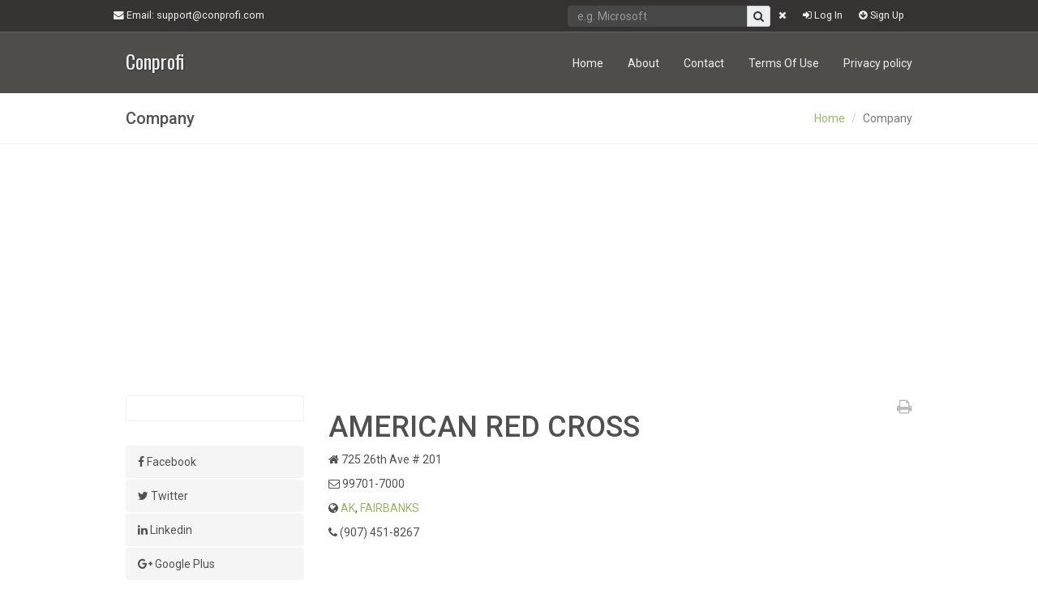

--- FILE ---
content_type: text/html; charset=UTF-8
request_url: https://conprofi.com/company/563b74dde54f9653458b49ec
body_size: 7696
content:
<!DOCTYPE html>
<html lang="en-US">
<head>
    <meta charset="UTF-8">
    <meta name="viewport" content="width=device-width, initial-scale=1">
    <link href='https://fonts.googleapis.com/css?family=Oswald:400,700,300' rel='stylesheet' type='text/css'>
    <link href='https://fonts.googleapis.com/css?family=Roboto:400,700,500,400italic,500italic,700italic' rel='stylesheet' type='text/css'>
    <meta name="csrf-param" content="_csrf">
    <meta name="csrf-token" content="WG1qaG5XX0NvVSMPPhJmJ2hbWQA8CGt0AS4NXy0YJSh1DCcDOBQnLw==">
    <title>AMERICAN RED CROSS, (907) 451-8267, 725 26th Ave # 201 - Conprofi</title>
    <meta name="description" content="Name: AMERICAN RED CROSS, Phone number: (907) 451-8267, State: AK, City: fairbanks, Zip Code: 99701-7000 and more information">
<link href="/assets/996bba09/leaflet/dist/leaflet.css" rel="stylesheet">
<link href="/assets/996bba09/Leaflet.awesome-markers/dist/leaflet.awesome-markers.css" rel="stylesheet">
<link href="/assets/996bba09/leaflet.markercluster/dist/MarkerCluster.css" rel="stylesheet">
<link href="/assets/996bba09/leaflet.markercluster/dist/MarkerCluster.Default.css" rel="stylesheet">
<link href="/assets/e0c88787/comment-list.css" rel="stylesheet">
<link href="/assets/e0c88787/comment-form.css" rel="stylesheet">
<link href="/assets/53f22eaa/css/bootstrap.css" rel="stylesheet">
<link href="/assets/38c7d834/css/font-awesome.min.css" rel="stylesheet">
<link href="/css/color-styles.css" rel="stylesheet">
<link href="/css/ui-elements.css" rel="stylesheet">
<link href="/css/style.css" rel="stylesheet">
<link href="/css/animate.css" rel="stylesheet">
<link href="/css/site.css" rel="stylesheet">
<link href="/assets/93979a6c/authchoice.css" rel="stylesheet"></head>
<body class="body-green">

    <div class="mini-navbar hidden-xs mini-navbar-dark">
        <div class="container">
            <a href="mailto:support@conprofi.com" class="first-child"><i class="fa fa-envelope"></i> Email<span class="hidden-sm">: support@conprofi.com</span></a>
                            <a class="pull-right" href="/user/register"><i class="fa fa-arrow-circle-down"></i> Sign Up</a>                <a class="pull-right" href="/site/#" data-toggle="modal" data-target="#loginModal"><i class="fa fa-sign-in"></i> Log In</a>                        <a href="#" class="pull-right show hidden" id="nav-search"><i class="fa fa-search"></i> Search</a>
            <a href="#" class="pull-right show" id="nav-search-close"><i class="fa fa-times"></i></a>
            <!-- Search Form -->
            <form class="pull-right show animated flipInX" action="/search" role="search" id="nav-search-form">
                <div class="input-group">
                    <input type="text" required class="form-control" name="q" id="header-search" placeholder="e.g. Microsoft">
                    <span class="input-group-btn">
                        <button type="submit" class="btn btn-default"><i class="fa fa-search"></i></button>
                    </span>
                </div>
            </form>
        </div>
    </div>
    <div class="sticky-wrapper" id="undefined-sticky-wrapper" style="height: 75px;">
    <nav id="w5" class="navbar navbar-dark navbar-static-top" role="navigation"><div class="container"><div class="navbar-header"><button type="button" class="navbar-toggle" data-toggle="collapse" data-target="#w5-collapse"><span class="sr-only">Toggle navigation</span>
<span class="icon-bar"></span>
<span class="icon-bar"></span>
<span class="icon-bar"></span></button><a class="navbar-brand" href="/">Conprofi</a></div><div id="w5-collapse" class="collapse navbar-collapse"><ul id="w6" class="navbar-nav navbar-right nav"><li><a class="bg-hover-color" href="/site/index" rel="nofollow">Home</a></li>
<li><a class="bg-hover-color" href="/about" rel="nofollow">About</a></li>
<li><a class="bg-hover-color" href="/contact" rel="nofollow">Contact</a></li>
<li><a class="bg-hover-color" href="/tos" rel="nofollow">Terms Of Use</a></li>
<li><a class="bg-hover-color" href="/policy" rel="nofollow">Privacy policy</a></li></ul></div></div></nav>    </div>

<div class="wrapper">
        <div class="topic hidden-print">
        <div class="container">
            <div class="row">
                <div class="col-sm-5">
                    <h3 class="primary-font">Company</h3>
                </div>
                <div class="col-sm-7">
                   <!--  <ol class="breadcrumb pull-right hidden-xs">
                        <li><a href="index.html">Home</a></li>
                        <li class="active">About Us</li>
                    </ol> -->
                    <ul class="breadcrumb pull-right hidden-xs"><li><a href="/">Home</a></li>
<li class="active">Company</li>
</ul>                </div>
            </div>
        </div>
    </div>
    


        
<div class="container">

	<div class="row">
	
					<div class="col-md-12">
				<div class="adsense adsense-top">
					<script async src="//pagead2.googlesyndication.com/pagead/js/adsbygoogle.js"></script>
					<!-- nuwber_responsive -->
					<ins class="adsbygoogle"
					     style="display:block"
					     data-ad-client="ca-pub-9418715870792983"
					     data-ad-slot="1773223359"
					     data-ad-format="auto"></ins>
					<script>
					(adsbygoogle = window.adsbygoogle || []).push({});
					</script>
				</div>
			</div>
		
		<div class="col-sm-3 print-hidden">
			<div class="team-member user-avatar text-center">
				<img class="img-responsive center-block" src="https://maps.googleapis.com/maps/api/streetview?location=725+26th+Ave+%23+201%2C+Fairbanks%2C+AK&size=600x600" alt="">
			</div>

			
<ul class="nav nav-pills nav-stacked">
	<li>
		<a href="https://www.facebook.com/search/top/?q=AMERICAN RED CROSS " class="facebook" target="_blank"><i class="fa fa-facebook"></i> Facebook</a>
	</li>
	<li>
		<a href="https://twitter.com/search?vertical=default&q=AMERICAN RED CROSS" class="twitter" target="_blank"><i class="fa fa-twitter"></i> Twitter</a>
	</li>
	<li>
		<a href="https://www.linkedin.com/vsearch/f?keywords=AMERICAN RED CROSS" class="linkedin" target="_blank"><i class="fa fa-linkedin"></i> Linkedin</a>
	</li>
	<li>
		<a href="https://plus.google.com/s/AMERICAN RED CROSS" class="plus" target="_blank"><i class="fa fa-google-plus"></i> Google Plus</a>
	</li>
</ul>
							<div class="adsense">
					<script async src="//pagead2.googlesyndication.com/pagead/js/adsbygoogle.js"></script>
					<!-- nuwber_responsive -->
					<ins class="adsbygoogle"
					     style="display:block"
					     data-ad-client="ca-pub-9418715870792983"
					     data-ad-slot="1773223359"
					     data-ad-format="auto"></ins>
					<script>
					(adsbygoogle = window.adsbygoogle || []).push({});
					</script>
				</div>
					</div>

		<div class="col-sm-9">
			<div class="row">
				<div class="col-sm-12" itemscope itemtype="http://schema.org/Organization">
					<div class="row">
						<div class="col-xs-10">
							<h1 class="primary-font"><span itemprop="name">AMERICAN RED CROSS</span></h1>
						</div>
						<div class="col-xs-2 hidden-xs">
							<p class="print-button print-hidden"><a href="#" id="print"><i class="fa fa-print"></i></a></p>
						</div>
					</div>
					<div itemprop="address" itemscope itemtype="http://schema.org/PostalAddress">
													<p>
								<i class="fa fa-home"></i>								<span itemprop="streetAddress">725 26th Ave # 201</span>
							</p>
												<p>
							<i class="fa fa-envelope-o"></i>							<span itemprop="postalCode">99701-7000</span>
						</p>
						<p>
							<i class="fa fa-globe"></i> 
							<span itemprop="addressRegion"><a href="/address/cities/5627d436530fb0fb8c3a854b">AK</a></span>,  
							<span itemprop="addressLocality"><a href="/address/companies/562cdfc191b24378aaebfe7f">FAIRBANKS</a></span>
						</p>
					</div>
											<p><i class="fa fa-phone"></i> <span itemprop="telephone">(907) 451-8267</span></p>
									</div>

									<div class="col-sm-12">
						<div class="adsense">
							<script async src="//pagead2.googlesyndication.com/pagead/js/adsbygoogle.js"></script>
							<!-- nuwber_responsive -->
							<ins class="adsbygoogle"
							     style="display:block"
							     data-ad-client="ca-pub-9418715870792983"
							     data-ad-slot="1773223359"
							     data-ad-format="auto"></ins>
							<script>
							(adsbygoogle = window.adsbygoogle || []).push({});
							</script>
						</div>
					</div>
				
				<div class="col-md-12">
					
    <div class="category"><h3>Person for contact</h3></div>

<div class="tab-family">
    <div class="col-md-12">
        <div class="row">
            <div class="family">
                <ul class="list-unstyled">
                                            <li class="person">
                            <div class="row">
                                <div class="col-md-8 col-sm-6">
                                    <h4>
                                                                                    <i class="fa fa-user"></i> <a href="https://nuwber.com/search?firstname=MICHELL&amp;lastname=DAKU" rel="nofollow">MICHELL DAKU</a><span class="title">, DIRECTOR</span>
                                                                            </h4>
                                </div>
                                <div class="col-md-4 col-sm-6 text-center print-hidden">
                                    <div id="personMICHELLDAKU">
                                    </div>
                                                                    </div>
                            </div>
                        </li>
                                    </ul>
            </div>
        </div>
    </div>
</div>				</div>

				<div class="col-sm-12">
					<div class="category"><h3 id="detail-title">About This Property</h3></div>
											<table id="w1" class="table table-striped table-bordered detail-view"><tr><th>Categories</th><td><a href="/category/2/5669872446c3d8b7d0b7734c">Services</a>, <a href="/category/3/5669872446c3d8b7d0b774c4">Individual And Family Social Services</a></td></tr>
<tr><th>Type</th><td>Private</td></tr>
<tr><th>Credit score core</th><td>A</td></tr>

<tr><th>Number of PC's used</th><td>2 TO 9</td></tr>
<tr><th>Number of employess</th><td>5 TO 9</td></tr>
</table>						<div class="overlay" onClick="style.pointerEvents='none'"></div>
<iframe 
	id="map"
	frameborder="0" 
	style="border:0"
	src="https://www.google.com/maps/embed/v1/place?q=725 26th Ave  201, Fairbanks, AK&key=AIzaSyBYvcRSUd6MkBWts2H_jJx_yqQx_DQXieU&maptype=satellite&zoom=18" 
	allowfullscreen>
</iframe>									</div>

				<div class="col-md-12">
					<div class="category first-child"><h3>Maps</h3></div>
<div class="row panel-map">
	<div class="col-xs-3">
		<img src="/img/map/route.jpg" class="img-responsive" type="button" data-toggle="modal" data-target="#googleMap">
	</div>
	<div class="col-xs-3">
		<img src="/img/map/street_view.jpg" class="img-responsive" type="button" data-toggle="modal" data-target="#googleStreetView">
	</div>
	<div class="col-xs-3">
		<img src="/img/map/aerial_view.jpg" class="img-responsive" type="button" data-toggle="modal" data-target="#bingAerialView">
	</div>
	<div class="col-xs-3">
		<img src="/img/map/birds_eye.jpg" class="img-responsive" type="button" data-toggle="modal" data-target="#bingBirdsEye">
	</div>
</div>



<!-- Modal -->
<div class="modal fade" id="googleMap" tabindex="-1" role="dialog" aria-labelledby="googleMapLabel">
	<div class="modal-dialog map-dialog" role="document">
		<div class="modal-content">
			<div class="modal-header">
				<button type="button" class="close" data-dismiss="modal" aria-label="Close"><span aria-hidden="true">&times;</span></button>
				<h4 class="modal-title" id="googleMapLabel">Route</h4>
			</div>
			<div class="modal-body map-body" style="overflow: hidden;">
								<iframe width="600" height="450" frameborder="0" style="border:0" src="https://www.google.com/maps/embed/v1/directions?origin=41.141201019287,-73.263702392578&destination=725 26th Ave # 201, Fairbanks, AK&key=AIzaSyBYvcRSUd6MkBWts2H_jJx_yqQx_DQXieU" allowfullscreen></iframe>
							</div>
		</div>
	</div>
</div>

<!-- Modal -->
<div class="modal fade" id="googleStreetView" tabindex="-1" role="dialog" aria-labelledby="googleStreetViewlLabel">
	<div class="modal-dialog map-dialog" role="document">
		<div class="modal-content">
			<div class="modal-header">
				<button type="button" class="close" data-dismiss="modal" aria-label="Close"><span aria-hidden="true">&times;</span></button>
				<h4 class="modal-title" id="googleStreetViewLabel">StreetView</h4>
			</div>
			<div class="modal-body map-body" style="overflow: hidden;">
									<iframe width="600" height="450" frameborder="0" style="border:0" src="https://www.google.com/maps/embed/v1/streetview?location=64.82339,-147.7173&key=AIzaSyBYvcRSUd6MkBWts2H_jJx_yqQx_DQXieU" allowfullscreen></iframe>
							</div>
		</div>
	</div>
</div>

<!-- Modal -->
<div class="modal fade" id="bingAerialView" tabindex="-1" role="dialog" aria-labelledby="bingAerialViewlLabel">
	<div class="modal-dialog map-dialog" role="document">
		<div class="modal-content">
			<div class="modal-header">
				<button type="button" class="close" data-dismiss="modal" aria-label="Close"><span aria-hidden="true">&times;</span></button>
				<h4 class="modal-title" id="bingAerialViewLabel">Aerial View</h4>
			</div>
			<div class="modal-body map-body" style="overflow: hidden;">
									<iframe scrolling="no" width="600" height="450" frameborder="0" src="https://www.bing.com/maps/embed/?v=2&amp;cp=64.82339~-147.7173&amp;lvl=16&amp;sty=b&amp;form=LMLTEW&amp;w=600&amp;h=450&amp;emid=6e3cc7b5-6c19-7faf-d4ef-fbd2dad02aa7"></iframe>
							</div>
		</div>
	</div>
</div>

<!-- Modal -->
<div class="modal fade" id="bingBirdsEye" tabindex="-1" role="dialog" aria-labelledby="bingAerialViewlLabel">
	<div class="modal-dialog map-dialog" role="document">
		<div class="modal-content">
			<div class="modal-header">
				<button type="button" class="close" data-dismiss="modal" aria-label="Close"><span aria-hidden="true">&times;</span></button>
				<h4 class="modal-title" id="bingAerialViewLabel">Birds Eye</h4>
			</div>
			<div class="modal-body map-body" style="overflow: hidden;">
									<iframe scrolling="no" width="600" height="450" frameborder="0" src="https://www.bing.com/maps/embed/?v=2&amp;cp=64.82339~-147.7173&amp;lvl=18&amp;sty=b&amp;form=LMLTEW&amp;w=600&amp;h=450&amp;emid=6e3cc7b5-6c19-7faf-d4ef-fbd2dad02aa7"></iframe>
							</div>
		</div>
	</div>
</div>				</div>

				<div class="col-md-12">
					
<div class="category"><h3 id="tabs-title">Neighborhood</h3>Related Amenities</div>

<div id="map-neighborhood"></div>

<ul class="nav nav-pills nav-stacked" style="margin-top: 10px;">
	<li><a href="/company/563b74dde54f9653458b511f"><strong>FOOD BANK</strong><span class="pull-right hidden-xs">725 26th Ave # 101</span></a></li>
	<li><a href="/company/563b74e2e54f9653458ba234"><strong>FAIRBANKS COMMUNITY FOODBANK</strong><span class="pull-right hidden-xs">725 26th Ave # 101</span></a></li>
	<li><a href="/company/563b74e8e54f9653458c0f52"><strong>WISE ENTERPRISES LLC</strong><span class="pull-right hidden-xs">725 26th Ave # 203</span></a></li>
</ul>

				</div>

				<div class="col-sm-12 print-hidden">
					<div id="w2" class="comments-widget"><div class="category"><h3>Leave message</h3></div>

    <a name="commentcreateform" href="#" data-toggle="modal" data-target="#loginModal">
        <div class="comment-form cmt">
            <div class="cmt-block">
                <p><strong>Log In</strong></p>
                <form id="w3" action="/company/563b74dde54f9653458b49ec" method="post">
<input type="hidden" name="_csrf" value="WG1qaG5XX0NvVSMPPhJmJ2hbWQA8CGt0AS4NXy0YJSh1DCcDOBQnLw=="><input type="hidden" id="commentcreateform-id" name="CommentCreateForm[id]"><div class="form-group field-commentcreateform-text required">
<textarea id="commentcreateform-text" class="form-control" name="CommentCreateForm[text]" data-role="new-comment"></textarea>

<div class="help-block"></div>
</div>                <div class="actions">
                    <button type="button" class="btn btn-color">Submit</button>                </div>
                </form>            </div>
        </div>
    </a>

<div id="w4" class="comments-list"><div class="empty"></div></div></div>				</div>

			</div>
		</div>

	</div>
</div>

    </div>

    <footer class="footer-dark">
        <div class="container">
            <div class="row">
                <!-- Contact Us -->
                <div class="col-sm-6">
                    <h3 class="text-color"><span class="border-color">Contact Us</span></h3>
                    <div class="content">
                        <p>
                            Email: <a href="mailto:support@conprofi.com">support@conprofi.com</a>
                        </p>
                    </div>
                </div>
                <!-- Subscribe -->
                <div class="col-sm-6">
                    <h3 class="text-color"><span>Subscribe</span></h3>
                    <div class="content">
                        <p>Enter your e-mail below to subscribe to our free newsletter.<br>We promise not to bother you often!</p>
                        <form class="form" role="form" action="/site/subscribe">
                            <div class="row">
                                <div class="col-sm-8">
                                    <div class="input-group">
                                        <label class="sr-only" for="subscribe-email">Email address</label>
                                        <input type="email" required name="email" class="form-control" id="subscribe-email" placeholder="Enter email">
                                        <span class="input-group-btn">
                                            <button type="submit" class="btn btn-default">OK</button>
                                        </span>
                                    </div>
                                </div>
                            </div>
                        </form>
                    </div>
                </div>
            </div>
            <div class="row">
                <div class="col-sm-12">
                    <hr>
                </div>
            </div>
            <!-- Copyrights -->
            <div class="row">
                <div class="col-sm-12">
                    <p>&copy; Conprofi 2026 
                    <a href="/policy" rel="nofollow">Privacy Policy</a></a> 
                    | 
                    <a href="/tos" rel="nofollow">Terms of Service</a></a></p>
                </div>
            </div>
        </div>
    </footer>


<div class="modal fade" id="loginModal" tabindex="-1" role="dialog" aria-labelledby="myModalLabel">
    <div class="modal-dialog" role="document">
        <div class="modal-content">
            <div class="modal-header">
                <h4 class="modal-title">Log In</h4>
            </div>
            <div class="modal-body">
                

        <form id="login-form" action="/company/563b74dde54f9653458b49ec" method="post">
<input type="hidden" name="_csrf" value="WG1qaG5XX0NvVSMPPhJmJ2hbWQA8CGt0AS4NXy0YJSh1DCcDOBQnLw==">
    <div class="form-group field-login-form-login required">
<label class="control-label" for="login-form-login">Login</label>
<input type="text" id="login-form-login" class="form-control" name="login-form[login]" autofocus="autofocus" tabindex="1">

<div class="help-block"></div>
</div>
    <div class="form-group field-login-form-password required">
<label class="control-label" for="login-form-password">Password (<a href="/user/forgot" tabindex="5">Forgot password?</a>)</label>
<input type="password" id="login-form-password" class="form-control" name="login-form[password]" tabindex="2">

<div class="help-block"></div>
</div>
    <div class="form-group field-login-form-rememberme">

<input type="hidden" name="login-form[rememberMe]" value="0"><label><input type="checkbox" id="login-form-rememberme" name="login-form[rememberMe]" value="1" tabindex="4"> Remember me next time</label>

<div class="help-block"></div>
</div>
    <button type="submit" class="btn btn-primary btn-block" tabindex="3">Sign in</button>
    </form>
    <div class="row login-other">
        <p class="text-center">
            <a href="/user/resend">Didn't receive confirmation message?</a>        </p>
        <p class="text-center">
            <a href="/user/register">Don't have an account? Sign up!</a>        </p>

        <div class="soc-login">
            <div id="w7"><ul class="auth-clients clear"></ul></div>        </div>
    </div>

            </div>
        </div>
    </div>
</div>

<script>
	(function(i,s,o,g,r,a,m){i['GoogleAnalyticsObject']=r;i[r]=i[r]||function()
	{ (i[r].q=i[r].q||[]).push(arguments)}
	,i[r].l=1*new Date();a=s.createElement(o),
	m=s.getElementsByTagName(o)[0];a.async=1;a.src=g;m.parentNode.insertBefore(a,m)
	})(window,document,'script','//www.google-analytics.com/analytics.js','ga');
	ga('create', 'UA-72002622-2', 'auto');
	ga('send', 'pageview');
</script>
<script type="text/javascript">
    window.cookieconsent_options = {
        "message":"This website uses cookies to ensure you get the best experience on our website.",
        "dismiss":"Got it!",
        "learnMore":"More info",
        "link":"/policy#cookies",
        "theme":"light-floating",
        "markup": [
        '<div class="cc_banner-wrapper {{containerClasses}}">',
        '<div class="cc_banner cc_container cc_container--open">',
        '<a href="#null" data-cc-event="click:dismiss" target="_blank" class="cc_btn cc_btn_accept_all">{{options.dismiss}}</a>',

        '<p class="cc_message">{{options.message}} <a data-cc-if="options.link" target="{{ options.target }}" class="cc_more_info" href="{{options.link || "#null"}}">{{options.learnMore}}</a></p>',
        '</div>',
        '</div>'
      ]};
</script>

<script src="/assets/b58ea02c/jquery.js"></script>
<script src="/assets/996bba09/leaflet/dist/leaflet.js"></script>
<script src="/assets/996bba09/Leaflet.awesome-markers/dist/leaflet.awesome-markers.min.js"></script>
<script src="/assets/996bba09/leaflet-plugins/layer/tile/Google.js"></script>
<script src="/assets/996bba09/leaflet.markercluster/dist/leaflet.markercluster.js"></script>
<script src="//maps.google.com/maps/api/js?v=3&amp;sensor=false"></script>
<script src="/assets/4fe4f79/yii.js"></script>
<script src="/assets/e0c88787/comment-list.js"></script>
<script src="/assets/4fe4f79/yii.validation.js"></script>
<script src="/assets/4fe4f79/yii.activeForm.js"></script>
<script src="/js/jquery.sticky.min.js"></script>
<script src="/js/custom.min.js"></script>
<script src="/assets/53f22eaa/js/bootstrap.js"></script>
<script src="/assets/93979a6c/authchoice.js"></script>
<script type="text/javascript">jQuery(document).ready(function () {

                                            $('#personMICHELLDAKU').html('<p style="color: #ccc; font-size: 10px; margin: 2px 0;">Powered by InstantChecmate</p><a target="_blank" rel="nofollow" href="http://tracking.instantcheckmate.com/?a=428&amp;oc=5&amp;c=241&amp;dip=&amp;s1=conprofi&amp;fname=MICHELL&amp;lname=DAKU&amp;city=fairbanks&amp;state=AK&amp;page=s" class="btn-report btn btn-orange">View Background report</a>');
                                        


var data = [{"_id":{"$oid":"563b74dde54f9653458b511f"},"NAME":"FOOD BANK","LOCATION_ADDRESS":"725 26TH AVE # 101","LOCATION_CSZ":"FAIRBANKS, AK  99701-7000","LOCATION_CITY":"FAIRBANKS","LOCATION_STATE":"AK","LOCATION_ZIP":"99701-7000","AREA_CODE_AND_PHONE":"9074562337","loc":[-147.7173,64.82339],"companyCategoryID":{"$oid":"566157815bea28193eb26b74"},"companyCategory3ID":{"$oid":"5669872446c3d8b7d0b778a6"},"CONTACT1":"SAMANTHA KIRSTEIN, EXECUTIVE DIRECTOR","SIC_NAME1":"FOOD BANKS","COMPANY_OWNER":null,"PUBLIC_PRIVATE_COMPANY":"PRIVATE","NUMBER_OF_EMPLOYEES":"10 TO 19","CREDIT_SCORE_CODE":"A","SALES_VOLUME":"UNKNOWN","NUMBER_OF_PCS_USED":"2 TO 9","stateID":{"$oid":"5627d436530fb0fb8c3a854b"},"zipID":{"$oid":"566fde9ac68236e31e445376"},"zip5ID":{"$oid":"56713edbb59b09b3650bf261"},"cityID":{"$oid":"562cdfc191b24378aaebfe7f"},"CONTACT_TITLE1":"EXECUTIVE DIRECTOR","CONTACT_FIRST1":"SAMANTHA","CONTACT_LAST1":"KIRSTEIN","CONTACT2":null,"CONTACT_TITLE2":null,"CONTACT_FIRST2":null,"CONTACT_LAST2":null,"CONTACT3":null,"CONTACT_TITLE3":null,"CONTACT_FIRST3":null,"CONTACT_LAST3":null,"CONTACT4":null,"CONTACT_TITLE4":null,"CONTACT_FIRST4":null,"CONTACT_LAST4":null,"CONTACT5":null,"CONTACT_TITLE5":null,"CONTACT_FIRST5":null,"CONTACT_LAST5":null,"CONTACT6":null,"CONTACT_TITLE6":null,"CONTACT_FIRST6":null,"CONTACT_LAST6":null,"CONTACT7":null,"CONTACT_TITLE7":null,"CONTACT_FIRST7":null,"CONTACT_LAST7":null,"CONTACT8":null,"CONTACT_TITLE8":null,"CONTACT_FIRST8":null,"CONTACT_LAST8":null,"CONTACT9":null,"CONTACT_TITLE9":null,"CONTACT_FIRST9":null,"CONTACT_LAST9":null,"CONTACT10":null,"CONTACT_TITLE10":null,"CONTACT_FIRST10":null,"CONTACT_LAST10":null,"isDisabled":null,"isHidden":null,"additionalInfo":null,"icon":"graduation-cap"},{"_id":{"$oid":"563b74e2e54f9653458ba234"},"NAME":"FAIRBANKS COMMUNITY FOODBANK","LOCATION_ADDRESS":"725 26TH AVE # 101","LOCATION_CSZ":"FAIRBANKS, AK  99701-7000","LOCATION_CITY":"FAIRBANKS","LOCATION_STATE":"AK","LOCATION_ZIP":"99701-7000","AREA_CODE_AND_PHONE":"9074574273","loc":[-147.7173,64.82339],"companyCategoryID":{"$oid":"566157815bea28193eb26b74"},"companyCategory3ID":{"$oid":"5669872446c3d8b7d0b778a6"},"CONTACT1":"SAMANTHA KIRSTEIN, EXECUTIVE DIRECTOR","SIC_NAME1":"FOOD BANKS","COMPANY_OWNER":null,"PUBLIC_PRIVATE_COMPANY":"PRIVATE","NUMBER_OF_EMPLOYEES":"10 TO 19","CREDIT_SCORE_CODE":"A","SALES_VOLUME":"UNKNOWN","NUMBER_OF_PCS_USED":"2 TO 9","stateID":{"$oid":"5627d436530fb0fb8c3a854b"},"zipID":{"$oid":"566fde9ac68236e31e445376"},"zip5ID":{"$oid":"56713edbb59b09b3650bf261"},"cityID":{"$oid":"562cdfc191b24378aaebfe7f"},"CONTACT_TITLE1":"EXECUTIVE DIRECTOR","CONTACT_FIRST1":"SAMANTHA","CONTACT_LAST1":"KIRSTEIN","CONTACT2":"ANNE WEAVER, MANAGER","CONTACT_TITLE2":"MANAGER","CONTACT_FIRST2":"ANNE","CONTACT_LAST2":"WEAVER","CONTACT3":null,"CONTACT_TITLE3":null,"CONTACT_FIRST3":null,"CONTACT_LAST3":null,"CONTACT4":null,"CONTACT_TITLE4":null,"CONTACT_FIRST4":null,"CONTACT_LAST4":null,"CONTACT5":null,"CONTACT_TITLE5":null,"CONTACT_FIRST5":null,"CONTACT_LAST5":null,"CONTACT6":null,"CONTACT_TITLE6":null,"CONTACT_FIRST6":null,"CONTACT_LAST6":null,"CONTACT7":null,"CONTACT_TITLE7":null,"CONTACT_FIRST7":null,"CONTACT_LAST7":null,"CONTACT8":null,"CONTACT_TITLE8":null,"CONTACT_FIRST8":null,"CONTACT_LAST8":null,"CONTACT9":null,"CONTACT_TITLE9":null,"CONTACT_FIRST9":null,"CONTACT_LAST9":null,"CONTACT10":null,"CONTACT_TITLE10":null,"CONTACT_FIRST10":null,"CONTACT_LAST10":null,"isDisabled":null,"isHidden":null,"additionalInfo":null,"icon":"graduation-cap"},{"_id":{"$oid":"563b74e8e54f9653458c0f52"},"NAME":"WISE ENTERPRISES LLC","LOCATION_ADDRESS":"725 26TH AVE # 203","LOCATION_CSZ":"FAIRBANKS, AK  99701-7000","LOCATION_CITY":"FAIRBANKS","LOCATION_STATE":"AK","LOCATION_ZIP":"99701-7000","AREA_CODE_AND_PHONE":"9073749770","loc":[-147.7173,64.82339],"companyCategoryID":{"$oid":"566157815bea28193eb26b57"},"companyCategory3ID":{"$oid":"5669872446c3d8b7d0b77547"},"CONTACT1":"ANNE WEAVER, MANAGER","SIC_NAME1":"GENERAL CONTRACTORS","COMPANY_OWNER":null,"PUBLIC_PRIVATE_COMPANY":"PRIVATE","NUMBER_OF_EMPLOYEES":"1 TO 4","CREDIT_SCORE_CODE":"C+","SALES_VOLUME":"$1 TO 2.5 MILLION","NUMBER_OF_PCS_USED":"2 TO 9","stateID":{"$oid":"5627d436530fb0fb8c3a854b"},"zipID":{"$oid":"566fde9ac68236e31e445376"},"zip5ID":{"$oid":"56713edbb59b09b3650bf261"},"cityID":{"$oid":"562cdfc191b24378aaebfe7f"},"CONTACT_TITLE1":"MANAGER","CONTACT_FIRST1":"ANNE","CONTACT_LAST1":"WEAVER","CONTACT2":null,"CONTACT_TITLE2":null,"CONTACT_FIRST2":null,"CONTACT_LAST2":null,"CONTACT3":null,"CONTACT_TITLE3":null,"CONTACT_FIRST3":null,"CONTACT_LAST3":null,"CONTACT4":null,"CONTACT_TITLE4":null,"CONTACT_FIRST4":null,"CONTACT_LAST4":null,"CONTACT5":null,"CONTACT_TITLE5":null,"CONTACT_FIRST5":null,"CONTACT_LAST5":null,"CONTACT6":null,"CONTACT_TITLE6":null,"CONTACT_FIRST6":null,"CONTACT_LAST6":null,"CONTACT7":null,"CONTACT_TITLE7":null,"CONTACT_FIRST7":null,"CONTACT_LAST7":null,"CONTACT8":null,"CONTACT_TITLE8":null,"CONTACT_FIRST8":null,"CONTACT_LAST8":null,"CONTACT9":null,"CONTACT_TITLE9":null,"CONTACT_FIRST9":null,"CONTACT_LAST9":null,"CONTACT10":null,"CONTACT_TITLE10":null,"CONTACT_FIRST10":null,"CONTACT_LAST10":null,"isDisabled":null,"isHidden":null,"additionalInfo":null,"icon":"building-o"}];

var companiesMap = L.map('map-neighborhood').setView([64.82339, -147.7173], 20);

companiesMap.scrollWheelZoom.disable();

companiesMap.once('focus', function() { companiesMap.scrollWheelZoom.enable(); });

L.tileLayer('https://{s}.tile.openstreetmap.org/{z}/{x}/{y}.png', {
	attribution: '&copy; <a href="http://osm.org/copyright">OpenStreetMap</a> contributors'
}).addTo(companiesMap);

var neighborhoodCircle = L.circle([64.82339, -147.7173], 0,34, {
    color: 'blue',
    fillColor: '#f03',
    fillOpacity: 0.5
}).addTo(companiesMap);

L.marker([64.82339, -147.7173], {icon: L.AwesomeMarkers.icon({icon: 'home', markerColor: 'blue'})}).addTo(companiesMap);

//companiesMap.fitBounds(neighborhoodCircle.getBounds());

var markers = L.markerClusterGroup();

var neighborhoodMarkers = {};

$.each( data, function( key, val ) {

	var marker = L.marker([val.loc[1], val.loc[0]], {icon: L.AwesomeMarkers.icon({icon: val.icon, markerColor: 'green', prefix: 'fa'})});

	marker.bindPopup('<b><a href="/company/' + val._id.$id + '">'+val.NAME+'</a></b><br>Address: '+val.LOCATION_ADDRESS+'<br>City: '+val.LOCATION_CITY+'<br>Satate: '+val.LOCATION_STATE+'<br>ZIP: '+val.LOCATION_ZIP+'<br>'+getFormattedPhone(val.AREA_CODE_AND_PHONE));

	neighborhoodMarkers[val._id.$id] = marker;

	markers.addLayer(marker);
});

var zoom = companiesMap.getBoundsZoom(neighborhoodCircle.getBounds()) + 1;
companiesMap.setZoom(zoom);

$('.company-link').click(function() {
	var key = $(this)[0].dataset.key;	
	neighborhoodMarkers[key].openPopup();
});

companiesMap.addLayer(markers);

function getFormattedPhone(phone)
{
	if (phone)
		return phone.toString().replace(/([0-9]{3})([0-9]{3})([0-9]{4})/, '($1) $2-$3');
	else 
		return '';
}


jQuery('#w3').yiiActiveForm([{"id":"commentcreateform-text","name":"text","container":".field-commentcreateform-text","input":"#commentcreateform-text","validate":function (attribute, value, messages, deferred, $form) {yii.validation.required(value, messages, {"message":"Text cannot be blank."});yii.validation.string(value, messages, {"message":"Text must be a string.","skipOnEmpty":1});}}], []);
jQuery("#w2").yiiCommentsList([]);


$('#print').click(function() {
	window.print();

	for (var k=0; k<window.frames.length; k++) {
		window.frames[k].focus();
		window.frames[k].print();
	}	
});


jQuery('#login-form').yiiActiveForm([{"id":"login-form-login","name":"login","container":".field-login-form-login","input":"#login-form-login","enableAjaxValidation":true,"validateOnChange":false,"validateOnBlur":false},{"id":"login-form-password","name":"password","container":".field-login-form-password","input":"#login-form-password","enableAjaxValidation":true,"validateOnChange":false,"validateOnBlur":false},{"id":"login-form-rememberme","name":"rememberMe","container":".field-login-form-rememberme","input":"#login-form-rememberme","enableAjaxValidation":true,"validateOnChange":false,"validateOnBlur":false}], []);
$('#w7').authchoice();
});</script></body>
</html>


--- FILE ---
content_type: text/html; charset=utf-8
request_url: https://www.google.com/recaptcha/api2/aframe
body_size: 263
content:
<!DOCTYPE HTML><html><head><meta http-equiv="content-type" content="text/html; charset=UTF-8"></head><body><script nonce="zHP16WyLxuh-86dwp4UwFw">/** Anti-fraud and anti-abuse applications only. See google.com/recaptcha */ try{var clients={'sodar':'https://pagead2.googlesyndication.com/pagead/sodar?'};window.addEventListener("message",function(a){try{if(a.source===window.parent){var b=JSON.parse(a.data);var c=clients[b['id']];if(c){var d=document.createElement('img');d.src=c+b['params']+'&rc='+(localStorage.getItem("rc::a")?sessionStorage.getItem("rc::b"):"");window.document.body.appendChild(d);sessionStorage.setItem("rc::e",parseInt(sessionStorage.getItem("rc::e")||0)+1);localStorage.setItem("rc::h",'1769122769126');}}}catch(b){}});window.parent.postMessage("_grecaptcha_ready", "*");}catch(b){}</script></body></html>

--- FILE ---
content_type: text/css
request_url: https://conprofi.com/assets/996bba09/Leaflet.awesome-markers/dist/leaflet.awesome-markers.css
body_size: 490
content:
/*
Author: L. Voogdt
License: MIT
Version: 1.0
*/

/* Marker setup */
.awesome-marker {
  background: url('images/markers-soft.png') no-repeat 0 0;
  width: 35px;
  height: 46px;
  position:absolute;
  left:0;
  top:0;
  display: block;
  text-align: center;
}

.awesome-marker-shadow {
  background: url('images/markers-shadow.png') no-repeat 0 0;
  width: 36px;
  height: 16px;
}

/* Retina displays */
@media (min--moz-device-pixel-ratio: 1.5),(-o-min-device-pixel-ratio: 3/2),
(-webkit-min-device-pixel-ratio: 1.5),(min-device-pixel-ratio: 1.5),(min-resolution: 1.5dppx) {
 .awesome-marker {
  background-image: url('images/markers-soft@2x.png');
  background-size: 720px 46px;
 }
 .awesome-marker-shadow {
  background-image: url('images/markers-shadow@2x.png');
  background-size: 35px 16px;
 }
}

.awesome-marker i {
  color: #333;
  margin-top: 10px;
  display: inline-block;
  font-size: 14px;
}

.awesome-marker .icon-white {
  color: #fff;
}

/* Colors */
.awesome-marker-icon-red {
  background-position: 0 0;
}

.awesome-marker-icon-darkred {
  background-position: -180px 0;
}

.awesome-marker-icon-lightred {
  background-position: -360px 0;
}

.awesome-marker-icon-orange {
  background-position: -36px 0;
}

.awesome-marker-icon-beige {
  background-position: -396px 0;
}

.awesome-marker-icon-green {
  background-position: -72px 0;
}

.awesome-marker-icon-darkgreen {
  background-position: -252px 0;
}

.awesome-marker-icon-lightgreen {
  background-position: -432px 0;
}

.awesome-marker-icon-blue {
  background-position: -108px 0;
}

.awesome-marker-icon-darkblue {
  background-position: -216px 0;
}

.awesome-marker-icon-lightblue {
  background-position: -468px 0;
}

.awesome-marker-icon-purple {
  background-position: -144px 0;
}

.awesome-marker-icon-darkpurple {
  background-position: -288px 0;
}

.awesome-marker-icon-pink {
  background-position: -504px 0;
}

.awesome-marker-icon-cadetblue {
  background-position: -324px 0;
}

.awesome-marker-icon-white {
  background-position: -574px 0;
}

.awesome-marker-icon-gray {
  background-position: -648px 0;
}

.awesome-marker-icon-lightgray {
  background-position: -612px 0;
}

.awesome-marker-icon-black {
  background-position: -682px 0;
}


--- FILE ---
content_type: text/css
request_url: https://conprofi.com/assets/e0c88787/comment-list.css
body_size: 944
content:
.comment-title { margin-top: 20px; }
.comments-list { }
.comments-list .comment { margin-top: 20px; padding-top: 20px; border-top: 1px solid #DDDDDD; }
.comments-list .comment.last { padding-bottom: 20px; border-bottom: 1px solid #DDDDDD; }
.comments-list .comment .date { font-size: 0.8em; margin-left: 20px; }
.comments-list .comment .author { }
.comments-list .comment .author .avatar { width: 25px; height: 25px; margin-right: 10px; }
.comments-list .comment .author .avatar.fake { float: left; text-align: center; background-color: #DDDDDD; font-size: 19px; }
.comments-list .comment .author strong.name { }
.comments-list .comment .text { margin-left: 35px; }
.comments-list .comment .edit { margin-left: 35px; display: none; }
.comments-list .comment .edit .actions { margin: 0; }
.comments-list .comment .actions { margin: 10px 0 0 35px; }
.comments-list .comment .actions > a { margin-right: 10px; padding: 0 10px; }
.comments-list .comment .actions > a > i.fa { margin-right: 5px; }
.comments-list .comment.deleted .text { font-style: italic; }
